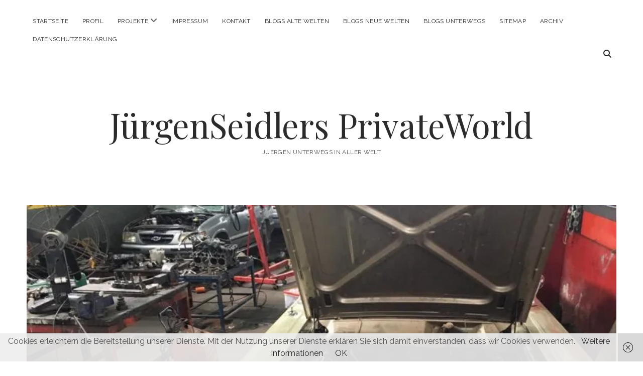

--- FILE ---
content_type: text/html; charset=UTF-8
request_url: https://www.xn--jrgenseidler-dlb.de/lonesome-cowboy-without-horse/
body_size: 82692
content:
<!DOCTYPE html>

<html lang="de">

<head>
	<title>Lonesome Cowboy without horse &#8230; &#8211; JürgenSeidlers PrivateWorld</title>
<meta name='robots' content='max-image-preview:large' />
<meta charset="UTF-8" />
<meta name="viewport" content="width=device-width, initial-scale=1" />
<meta name="template" content="Chosen 1.51" />

<!-- Open Graph Meta Tags generated by Blog2Social 834 - https://www.blog2social.com -->
<meta property="og:title" content="Lonesome Cowboy without horse …"/>
<meta property="og:description" content="Haben dann gleich heute morgen nochmal die Werkstatt aufgesucht - der Motor ist ausgebaut und vollstaendig zerlegt. Ein anderer Handwerksbetrieb kuemmert sich g"/>
<meta property="og:url" content="https://www.xn--jrgenseidler-dlb.de/lonesome-cowboy-without-horse/"/>
<meta property="og:image" content="https://www.xn--jrgenseidler-dlb.de/wp-content/uploads/2018/02/img_8463.jpg"/>
<meta property="og:image:width" content="800"/>
<meta property="og:image:height" content="599"/>
<meta property="og:type" content="article"/>
<meta property="og:article:published_time" content="2018-02-26 17:42:29"/>
<meta property="og:article:modified_time" content="2018-02-26 17:42:29"/>
<!-- Open Graph Meta Tags generated by Blog2Social 834 - https://www.blog2social.com -->

<!-- Twitter Card generated by Blog2Social 834 - https://www.blog2social.com -->
<meta name="twitter:card" content="summary">
<meta name="twitter:title" content="Lonesome Cowboy without horse …"/>
<meta name="twitter:description" content="Haben dann gleich heute morgen nochmal die Werkstatt aufgesucht - der Motor ist ausgebaut und vollstaendig zerlegt. Ein anderer Handwerksbetrieb kuemmert sich g"/>
<meta name="twitter:image" content="https://www.xn--jrgenseidler-dlb.de/wp-content/uploads/2018/02/img_8463.jpg"/>
<!-- Twitter Card generated by Blog2Social 834 - https://www.blog2social.com -->
<meta name="author" content="jseidler"/>
<link rel='dns-prefetch' href='//secure.gravatar.com' />
<link rel='dns-prefetch' href='//stats.wp.com' />
<link rel='dns-prefetch' href='//fonts.googleapis.com' />
<link rel='dns-prefetch' href='//v0.wordpress.com' />
<link rel='dns-prefetch' href='//i0.wp.com' />
<link rel="alternate" type="application/rss+xml" title="JürgenSeidlers PrivateWorld &raquo; Feed" href="https://www.xn--jrgenseidler-dlb.de/feed/" />
<link rel="alternate" type="application/rss+xml" title="JürgenSeidlers PrivateWorld &raquo; Kommentar-Feed" href="https://www.xn--jrgenseidler-dlb.de/comments/feed/" />
<link rel="alternate" type="application/rss+xml" title="JürgenSeidlers PrivateWorld &raquo; Kommentar-Feed zu Lonesome Cowboy without horse &#8230;" href="https://www.xn--jrgenseidler-dlb.de/lonesome-cowboy-without-horse/feed/" />
<script type="text/javascript">
window._wpemojiSettings = {"baseUrl":"https:\/\/s.w.org\/images\/core\/emoji\/14.0.0\/72x72\/","ext":".png","svgUrl":"https:\/\/s.w.org\/images\/core\/emoji\/14.0.0\/svg\/","svgExt":".svg","source":{"concatemoji":"https:\/\/www.xn--jrgenseidler-dlb.de\/wp-includes\/js\/wp-emoji-release.min.js?ver=6.1.9"}};
/*! This file is auto-generated */
!function(e,a,t){var n,r,o,i=a.createElement("canvas"),p=i.getContext&&i.getContext("2d");function s(e,t){var a=String.fromCharCode,e=(p.clearRect(0,0,i.width,i.height),p.fillText(a.apply(this,e),0,0),i.toDataURL());return p.clearRect(0,0,i.width,i.height),p.fillText(a.apply(this,t),0,0),e===i.toDataURL()}function c(e){var t=a.createElement("script");t.src=e,t.defer=t.type="text/javascript",a.getElementsByTagName("head")[0].appendChild(t)}for(o=Array("flag","emoji"),t.supports={everything:!0,everythingExceptFlag:!0},r=0;r<o.length;r++)t.supports[o[r]]=function(e){if(p&&p.fillText)switch(p.textBaseline="top",p.font="600 32px Arial",e){case"flag":return s([127987,65039,8205,9895,65039],[127987,65039,8203,9895,65039])?!1:!s([55356,56826,55356,56819],[55356,56826,8203,55356,56819])&&!s([55356,57332,56128,56423,56128,56418,56128,56421,56128,56430,56128,56423,56128,56447],[55356,57332,8203,56128,56423,8203,56128,56418,8203,56128,56421,8203,56128,56430,8203,56128,56423,8203,56128,56447]);case"emoji":return!s([129777,127995,8205,129778,127999],[129777,127995,8203,129778,127999])}return!1}(o[r]),t.supports.everything=t.supports.everything&&t.supports[o[r]],"flag"!==o[r]&&(t.supports.everythingExceptFlag=t.supports.everythingExceptFlag&&t.supports[o[r]]);t.supports.everythingExceptFlag=t.supports.everythingExceptFlag&&!t.supports.flag,t.DOMReady=!1,t.readyCallback=function(){t.DOMReady=!0},t.supports.everything||(n=function(){t.readyCallback()},a.addEventListener?(a.addEventListener("DOMContentLoaded",n,!1),e.addEventListener("load",n,!1)):(e.attachEvent("onload",n),a.attachEvent("onreadystatechange",function(){"complete"===a.readyState&&t.readyCallback()})),(e=t.source||{}).concatemoji?c(e.concatemoji):e.wpemoji&&e.twemoji&&(c(e.twemoji),c(e.wpemoji)))}(window,document,window._wpemojiSettings);
</script>
<style type="text/css">
img.wp-smiley,
img.emoji {
	display: inline !important;
	border: none !important;
	box-shadow: none !important;
	height: 1em !important;
	width: 1em !important;
	margin: 0 0.07em !important;
	vertical-align: -0.1em !important;
	background: none !important;
	padding: 0 !important;
}
</style>
	<link rel='stylesheet' id='wp-block-library-css' href='https://www.xn--jrgenseidler-dlb.de/wp-includes/css/dist/block-library/style.min.css?ver=6.1.9' type='text/css' media='all' />
<style id='wp-block-library-inline-css' type='text/css'>
.has-text-align-justify{text-align:justify;}
</style>
<link rel='stylesheet' id='jetpack-videopress-video-block-view-css' href='https://www.xn--jrgenseidler-dlb.de/wp-content/plugins/jetpack/jetpack_vendor/automattic/jetpack-videopress/build/block-editor/blocks/video/view.css?minify=false&#038;ver=34ae973733627b74a14e' type='text/css' media='all' />
<link rel='stylesheet' id='mediaelement-css' href='https://www.xn--jrgenseidler-dlb.de/wp-includes/js/mediaelement/mediaelementplayer-legacy.min.css?ver=4.2.17' type='text/css' media='all' />
<link rel='stylesheet' id='wp-mediaelement-css' href='https://www.xn--jrgenseidler-dlb.de/wp-includes/js/mediaelement/wp-mediaelement.min.css?ver=6.1.9' type='text/css' media='all' />
<link rel='stylesheet' id='classic-theme-styles-css' href='https://www.xn--jrgenseidler-dlb.de/wp-includes/css/classic-themes.min.css?ver=1' type='text/css' media='all' />
<style id='global-styles-inline-css' type='text/css'>
body{--wp--preset--color--black: #000000;--wp--preset--color--cyan-bluish-gray: #abb8c3;--wp--preset--color--white: #ffffff;--wp--preset--color--pale-pink: #f78da7;--wp--preset--color--vivid-red: #cf2e2e;--wp--preset--color--luminous-vivid-orange: #ff6900;--wp--preset--color--luminous-vivid-amber: #fcb900;--wp--preset--color--light-green-cyan: #7bdcb5;--wp--preset--color--vivid-green-cyan: #00d084;--wp--preset--color--pale-cyan-blue: #8ed1fc;--wp--preset--color--vivid-cyan-blue: #0693e3;--wp--preset--color--vivid-purple: #9b51e0;--wp--preset--gradient--vivid-cyan-blue-to-vivid-purple: linear-gradient(135deg,rgba(6,147,227,1) 0%,rgb(155,81,224) 100%);--wp--preset--gradient--light-green-cyan-to-vivid-green-cyan: linear-gradient(135deg,rgb(122,220,180) 0%,rgb(0,208,130) 100%);--wp--preset--gradient--luminous-vivid-amber-to-luminous-vivid-orange: linear-gradient(135deg,rgba(252,185,0,1) 0%,rgba(255,105,0,1) 100%);--wp--preset--gradient--luminous-vivid-orange-to-vivid-red: linear-gradient(135deg,rgba(255,105,0,1) 0%,rgb(207,46,46) 100%);--wp--preset--gradient--very-light-gray-to-cyan-bluish-gray: linear-gradient(135deg,rgb(238,238,238) 0%,rgb(169,184,195) 100%);--wp--preset--gradient--cool-to-warm-spectrum: linear-gradient(135deg,rgb(74,234,220) 0%,rgb(151,120,209) 20%,rgb(207,42,186) 40%,rgb(238,44,130) 60%,rgb(251,105,98) 80%,rgb(254,248,76) 100%);--wp--preset--gradient--blush-light-purple: linear-gradient(135deg,rgb(255,206,236) 0%,rgb(152,150,240) 100%);--wp--preset--gradient--blush-bordeaux: linear-gradient(135deg,rgb(254,205,165) 0%,rgb(254,45,45) 50%,rgb(107,0,62) 100%);--wp--preset--gradient--luminous-dusk: linear-gradient(135deg,rgb(255,203,112) 0%,rgb(199,81,192) 50%,rgb(65,88,208) 100%);--wp--preset--gradient--pale-ocean: linear-gradient(135deg,rgb(255,245,203) 0%,rgb(182,227,212) 50%,rgb(51,167,181) 100%);--wp--preset--gradient--electric-grass: linear-gradient(135deg,rgb(202,248,128) 0%,rgb(113,206,126) 100%);--wp--preset--gradient--midnight: linear-gradient(135deg,rgb(2,3,129) 0%,rgb(40,116,252) 100%);--wp--preset--duotone--dark-grayscale: url('#wp-duotone-dark-grayscale');--wp--preset--duotone--grayscale: url('#wp-duotone-grayscale');--wp--preset--duotone--purple-yellow: url('#wp-duotone-purple-yellow');--wp--preset--duotone--blue-red: url('#wp-duotone-blue-red');--wp--preset--duotone--midnight: url('#wp-duotone-midnight');--wp--preset--duotone--magenta-yellow: url('#wp-duotone-magenta-yellow');--wp--preset--duotone--purple-green: url('#wp-duotone-purple-green');--wp--preset--duotone--blue-orange: url('#wp-duotone-blue-orange');--wp--preset--font-size--small: 12px;--wp--preset--font-size--medium: 20px;--wp--preset--font-size--large: 28px;--wp--preset--font-size--x-large: 42px;--wp--preset--font-size--regular: 17px;--wp--preset--font-size--larger: 38px;--wp--preset--spacing--20: 0.44rem;--wp--preset--spacing--30: 0.67rem;--wp--preset--spacing--40: 1rem;--wp--preset--spacing--50: 1.5rem;--wp--preset--spacing--60: 2.25rem;--wp--preset--spacing--70: 3.38rem;--wp--preset--spacing--80: 5.06rem;}:where(.is-layout-flex){gap: 0.5em;}body .is-layout-flow > .alignleft{float: left;margin-inline-start: 0;margin-inline-end: 2em;}body .is-layout-flow > .alignright{float: right;margin-inline-start: 2em;margin-inline-end: 0;}body .is-layout-flow > .aligncenter{margin-left: auto !important;margin-right: auto !important;}body .is-layout-constrained > .alignleft{float: left;margin-inline-start: 0;margin-inline-end: 2em;}body .is-layout-constrained > .alignright{float: right;margin-inline-start: 2em;margin-inline-end: 0;}body .is-layout-constrained > .aligncenter{margin-left: auto !important;margin-right: auto !important;}body .is-layout-constrained > :where(:not(.alignleft):not(.alignright):not(.alignfull)){max-width: var(--wp--style--global--content-size);margin-left: auto !important;margin-right: auto !important;}body .is-layout-constrained > .alignwide{max-width: var(--wp--style--global--wide-size);}body .is-layout-flex{display: flex;}body .is-layout-flex{flex-wrap: wrap;align-items: center;}body .is-layout-flex > *{margin: 0;}:where(.wp-block-columns.is-layout-flex){gap: 2em;}.has-black-color{color: var(--wp--preset--color--black) !important;}.has-cyan-bluish-gray-color{color: var(--wp--preset--color--cyan-bluish-gray) !important;}.has-white-color{color: var(--wp--preset--color--white) !important;}.has-pale-pink-color{color: var(--wp--preset--color--pale-pink) !important;}.has-vivid-red-color{color: var(--wp--preset--color--vivid-red) !important;}.has-luminous-vivid-orange-color{color: var(--wp--preset--color--luminous-vivid-orange) !important;}.has-luminous-vivid-amber-color{color: var(--wp--preset--color--luminous-vivid-amber) !important;}.has-light-green-cyan-color{color: var(--wp--preset--color--light-green-cyan) !important;}.has-vivid-green-cyan-color{color: var(--wp--preset--color--vivid-green-cyan) !important;}.has-pale-cyan-blue-color{color: var(--wp--preset--color--pale-cyan-blue) !important;}.has-vivid-cyan-blue-color{color: var(--wp--preset--color--vivid-cyan-blue) !important;}.has-vivid-purple-color{color: var(--wp--preset--color--vivid-purple) !important;}.has-black-background-color{background-color: var(--wp--preset--color--black) !important;}.has-cyan-bluish-gray-background-color{background-color: var(--wp--preset--color--cyan-bluish-gray) !important;}.has-white-background-color{background-color: var(--wp--preset--color--white) !important;}.has-pale-pink-background-color{background-color: var(--wp--preset--color--pale-pink) !important;}.has-vivid-red-background-color{background-color: var(--wp--preset--color--vivid-red) !important;}.has-luminous-vivid-orange-background-color{background-color: var(--wp--preset--color--luminous-vivid-orange) !important;}.has-luminous-vivid-amber-background-color{background-color: var(--wp--preset--color--luminous-vivid-amber) !important;}.has-light-green-cyan-background-color{background-color: var(--wp--preset--color--light-green-cyan) !important;}.has-vivid-green-cyan-background-color{background-color: var(--wp--preset--color--vivid-green-cyan) !important;}.has-pale-cyan-blue-background-color{background-color: var(--wp--preset--color--pale-cyan-blue) !important;}.has-vivid-cyan-blue-background-color{background-color: var(--wp--preset--color--vivid-cyan-blue) !important;}.has-vivid-purple-background-color{background-color: var(--wp--preset--color--vivid-purple) !important;}.has-black-border-color{border-color: var(--wp--preset--color--black) !important;}.has-cyan-bluish-gray-border-color{border-color: var(--wp--preset--color--cyan-bluish-gray) !important;}.has-white-border-color{border-color: var(--wp--preset--color--white) !important;}.has-pale-pink-border-color{border-color: var(--wp--preset--color--pale-pink) !important;}.has-vivid-red-border-color{border-color: var(--wp--preset--color--vivid-red) !important;}.has-luminous-vivid-orange-border-color{border-color: var(--wp--preset--color--luminous-vivid-orange) !important;}.has-luminous-vivid-amber-border-color{border-color: var(--wp--preset--color--luminous-vivid-amber) !important;}.has-light-green-cyan-border-color{border-color: var(--wp--preset--color--light-green-cyan) !important;}.has-vivid-green-cyan-border-color{border-color: var(--wp--preset--color--vivid-green-cyan) !important;}.has-pale-cyan-blue-border-color{border-color: var(--wp--preset--color--pale-cyan-blue) !important;}.has-vivid-cyan-blue-border-color{border-color: var(--wp--preset--color--vivid-cyan-blue) !important;}.has-vivid-purple-border-color{border-color: var(--wp--preset--color--vivid-purple) !important;}.has-vivid-cyan-blue-to-vivid-purple-gradient-background{background: var(--wp--preset--gradient--vivid-cyan-blue-to-vivid-purple) !important;}.has-light-green-cyan-to-vivid-green-cyan-gradient-background{background: var(--wp--preset--gradient--light-green-cyan-to-vivid-green-cyan) !important;}.has-luminous-vivid-amber-to-luminous-vivid-orange-gradient-background{background: var(--wp--preset--gradient--luminous-vivid-amber-to-luminous-vivid-orange) !important;}.has-luminous-vivid-orange-to-vivid-red-gradient-background{background: var(--wp--preset--gradient--luminous-vivid-orange-to-vivid-red) !important;}.has-very-light-gray-to-cyan-bluish-gray-gradient-background{background: var(--wp--preset--gradient--very-light-gray-to-cyan-bluish-gray) !important;}.has-cool-to-warm-spectrum-gradient-background{background: var(--wp--preset--gradient--cool-to-warm-spectrum) !important;}.has-blush-light-purple-gradient-background{background: var(--wp--preset--gradient--blush-light-purple) !important;}.has-blush-bordeaux-gradient-background{background: var(--wp--preset--gradient--blush-bordeaux) !important;}.has-luminous-dusk-gradient-background{background: var(--wp--preset--gradient--luminous-dusk) !important;}.has-pale-ocean-gradient-background{background: var(--wp--preset--gradient--pale-ocean) !important;}.has-electric-grass-gradient-background{background: var(--wp--preset--gradient--electric-grass) !important;}.has-midnight-gradient-background{background: var(--wp--preset--gradient--midnight) !important;}.has-small-font-size{font-size: var(--wp--preset--font-size--small) !important;}.has-medium-font-size{font-size: var(--wp--preset--font-size--medium) !important;}.has-large-font-size{font-size: var(--wp--preset--font-size--large) !important;}.has-x-large-font-size{font-size: var(--wp--preset--font-size--x-large) !important;}
.wp-block-navigation a:where(:not(.wp-element-button)){color: inherit;}
:where(.wp-block-columns.is-layout-flex){gap: 2em;}
.wp-block-pullquote{font-size: 1.5em;line-height: 1.6;}
</style>
<link rel='stylesheet' id='widgets-on-pages-css' href='https://www.xn--jrgenseidler-dlb.de/wp-content/plugins/widgets-on-pages/public/css/widgets-on-pages-public.css?ver=1.4.0' type='text/css' media='all' />
<link rel='stylesheet' id='ct-chosen-google-fonts-css' href='//fonts.googleapis.com/css?family=Playfair+Display%3A400%7CRaleway%3A400%2C700%2C400i&#038;subset=latin%2Clatin-ext&#038;display=swap&#038;ver=6.1.9' type='text/css' media='all' />
<link rel='stylesheet' id='ct-chosen-font-awesome-css' href='https://www.xn--jrgenseidler-dlb.de/wp-content/themes/chosen/assets/font-awesome/css/all.min.css?ver=6.1.9' type='text/css' media='all' />
<link rel='stylesheet' id='ct-chosen-style-css' href='https://www.xn--jrgenseidler-dlb.de/wp-content/themes/chosen/style.css?ver=6.1.9' type='text/css' media='all' />
<link rel='stylesheet' id='social-logos-css' href='https://www.xn--jrgenseidler-dlb.de/wp-content/plugins/jetpack/_inc/social-logos/social-logos.min.css?ver=12.5.1' type='text/css' media='all' />
<link rel='stylesheet' id='jetpack_css-css' href='https://www.xn--jrgenseidler-dlb.de/wp-content/plugins/jetpack/css/jetpack.css?ver=12.5.1' type='text/css' media='all' />
<script type='text/javascript' id='jetpack_related-posts-js-extra'>
/* <![CDATA[ */
var related_posts_js_options = {"post_heading":"h4"};
/* ]]> */
</script>
<script type='text/javascript' src='https://www.xn--jrgenseidler-dlb.de/wp-content/plugins/jetpack/_inc/build/related-posts/related-posts.min.js?ver=20211209' id='jetpack_related-posts-js'></script>
<script type='text/javascript' src='https://www.xn--jrgenseidler-dlb.de/wp-includes/js/jquery/jquery.min.js?ver=3.6.1' id='jquery-core-js'></script>
<script type='text/javascript' src='https://www.xn--jrgenseidler-dlb.de/wp-includes/js/jquery/jquery-migrate.min.js?ver=3.3.2' id='jquery-migrate-js'></script>
<!--[if IE 8]>
<script type='text/javascript' src='https://www.xn--jrgenseidler-dlb.de/wp-content/themes/chosen/js/build/html5shiv.min.js?ver=6.1.9' id='ct-chosen-html5-shiv-js'></script>
<![endif]-->
<link rel="https://api.w.org/" href="https://www.xn--jrgenseidler-dlb.de/wp-json/" /><link rel="alternate" type="application/json" href="https://www.xn--jrgenseidler-dlb.de/wp-json/wp/v2/posts/406" /><link rel="EditURI" type="application/rsd+xml" title="RSD" href="https://www.xn--jrgenseidler-dlb.de/xmlrpc.php?rsd" />
<link rel="wlwmanifest" type="application/wlwmanifest+xml" href="https://www.xn--jrgenseidler-dlb.de/wp-includes/wlwmanifest.xml" />
<meta name="generator" content="WordPress 6.1.9" />
<link rel="canonical" href="https://www.xn--jrgenseidler-dlb.de/lonesome-cowboy-without-horse/" />
<link rel='shortlink' href='https://wp.me/p8E7YL-6y' />
<link rel="alternate" type="application/json+oembed" href="https://www.xn--jrgenseidler-dlb.de/wp-json/oembed/1.0/embed?url=https%3A%2F%2Fwww.xn--jrgenseidler-dlb.de%2Flonesome-cowboy-without-horse%2F" />
<link rel="alternate" type="text/xml+oembed" href="https://www.xn--jrgenseidler-dlb.de/wp-json/oembed/1.0/embed?url=https%3A%2F%2Fwww.xn--jrgenseidler-dlb.de%2Flonesome-cowboy-without-horse%2F&#038;format=xml" />
	<style>img#wpstats{display:none}</style>
					<style type="text/css">
				/* If html does not have either class, do not show lazy loaded images. */
				html:not( .jetpack-lazy-images-js-enabled ):not( .js ) .jetpack-lazy-image {
					display: none;
				}
			</style>
			<script>
				document.documentElement.classList.add(
					'jetpack-lazy-images-js-enabled'
				);
			</script>
		
<!-- Jetpack Open Graph Tags -->
<meta property="og:type" content="article" />
<meta property="og:title" content="Lonesome Cowboy without horse &#8230;" />
<meta property="og:url" content="https://www.xn--jrgenseidler-dlb.de/lonesome-cowboy-without-horse/" />
<meta property="og:description" content="Haben dann gleich heute morgen nochmal die Werkstatt aufgesucht &#8211; der Motor ist ausgebaut und vollstaendig zerlegt. Ein anderer Handwerksbetrieb kuemmert sich gerade um die Komplettsanierung …" />
<meta property="article:published_time" content="2018-02-26T17:42:29+00:00" />
<meta property="article:modified_time" content="2018-02-26T17:42:29+00:00" />
<meta property="og:site_name" content="JürgenSeidlers PrivateWorld" />
<meta property="og:image" content="https://i0.wp.com/www.xn--jrgenseidler-dlb.de/wp-content/uploads/2018/02/img_8463.jpg?fit=800%2C599&#038;ssl=1" />
<meta property="og:image:width" content="800" />
<meta property="og:image:height" content="599" />
<meta property="og:image:alt" content="" />
<meta property="og:locale" content="de_DE" />
<meta name="twitter:text:title" content="Lonesome Cowboy without horse &#8230;" />
<meta name="twitter:image" content="https://i0.wp.com/www.xn--jrgenseidler-dlb.de/wp-content/uploads/2018/02/img_8463.jpg?fit=800%2C599&#038;ssl=1&#038;w=640" />
<meta name="twitter:card" content="summary_large_image" />

<!-- End Jetpack Open Graph Tags -->
<link rel="icon" href="https://i0.wp.com/www.xn--jrgenseidler-dlb.de/wp-content/uploads/2018/01/FavIconBild.jpg?fit=32%2C32&#038;ssl=1" sizes="32x32" />
<link rel="icon" href="https://i0.wp.com/www.xn--jrgenseidler-dlb.de/wp-content/uploads/2018/01/FavIconBild.jpg?fit=192%2C192&#038;ssl=1" sizes="192x192" />
<link rel="apple-touch-icon" href="https://i0.wp.com/www.xn--jrgenseidler-dlb.de/wp-content/uploads/2018/01/FavIconBild.jpg?fit=180%2C180&#038;ssl=1" />
<meta name="msapplication-TileImage" content="https://i0.wp.com/www.xn--jrgenseidler-dlb.de/wp-content/uploads/2018/01/FavIconBild.jpg?fit=270%2C270&#038;ssl=1" />
</head>

<body id="chosen" class="post-template-default single single-post postid-406 single-format-standard singular singular-post singular-post-406">
		<svg xmlns="http://www.w3.org/2000/svg" viewBox="0 0 0 0" width="0" height="0" focusable="false" role="none" style="visibility: hidden; position: absolute; left: -9999px; overflow: hidden;" ><defs><filter id="wp-duotone-dark-grayscale"><feColorMatrix color-interpolation-filters="sRGB" type="matrix" values=" .299 .587 .114 0 0 .299 .587 .114 0 0 .299 .587 .114 0 0 .299 .587 .114 0 0 " /><feComponentTransfer color-interpolation-filters="sRGB" ><feFuncR type="table" tableValues="0 0.49803921568627" /><feFuncG type="table" tableValues="0 0.49803921568627" /><feFuncB type="table" tableValues="0 0.49803921568627" /><feFuncA type="table" tableValues="1 1" /></feComponentTransfer><feComposite in2="SourceGraphic" operator="in" /></filter></defs></svg><svg xmlns="http://www.w3.org/2000/svg" viewBox="0 0 0 0" width="0" height="0" focusable="false" role="none" style="visibility: hidden; position: absolute; left: -9999px; overflow: hidden;" ><defs><filter id="wp-duotone-grayscale"><feColorMatrix color-interpolation-filters="sRGB" type="matrix" values=" .299 .587 .114 0 0 .299 .587 .114 0 0 .299 .587 .114 0 0 .299 .587 .114 0 0 " /><feComponentTransfer color-interpolation-filters="sRGB" ><feFuncR type="table" tableValues="0 1" /><feFuncG type="table" tableValues="0 1" /><feFuncB type="table" tableValues="0 1" /><feFuncA type="table" tableValues="1 1" /></feComponentTransfer><feComposite in2="SourceGraphic" operator="in" /></filter></defs></svg><svg xmlns="http://www.w3.org/2000/svg" viewBox="0 0 0 0" width="0" height="0" focusable="false" role="none" style="visibility: hidden; position: absolute; left: -9999px; overflow: hidden;" ><defs><filter id="wp-duotone-purple-yellow"><feColorMatrix color-interpolation-filters="sRGB" type="matrix" values=" .299 .587 .114 0 0 .299 .587 .114 0 0 .299 .587 .114 0 0 .299 .587 .114 0 0 " /><feComponentTransfer color-interpolation-filters="sRGB" ><feFuncR type="table" tableValues="0.54901960784314 0.98823529411765" /><feFuncG type="table" tableValues="0 1" /><feFuncB type="table" tableValues="0.71764705882353 0.25490196078431" /><feFuncA type="table" tableValues="1 1" /></feComponentTransfer><feComposite in2="SourceGraphic" operator="in" /></filter></defs></svg><svg xmlns="http://www.w3.org/2000/svg" viewBox="0 0 0 0" width="0" height="0" focusable="false" role="none" style="visibility: hidden; position: absolute; left: -9999px; overflow: hidden;" ><defs><filter id="wp-duotone-blue-red"><feColorMatrix color-interpolation-filters="sRGB" type="matrix" values=" .299 .587 .114 0 0 .299 .587 .114 0 0 .299 .587 .114 0 0 .299 .587 .114 0 0 " /><feComponentTransfer color-interpolation-filters="sRGB" ><feFuncR type="table" tableValues="0 1" /><feFuncG type="table" tableValues="0 0.27843137254902" /><feFuncB type="table" tableValues="0.5921568627451 0.27843137254902" /><feFuncA type="table" tableValues="1 1" /></feComponentTransfer><feComposite in2="SourceGraphic" operator="in" /></filter></defs></svg><svg xmlns="http://www.w3.org/2000/svg" viewBox="0 0 0 0" width="0" height="0" focusable="false" role="none" style="visibility: hidden; position: absolute; left: -9999px; overflow: hidden;" ><defs><filter id="wp-duotone-midnight"><feColorMatrix color-interpolation-filters="sRGB" type="matrix" values=" .299 .587 .114 0 0 .299 .587 .114 0 0 .299 .587 .114 0 0 .299 .587 .114 0 0 " /><feComponentTransfer color-interpolation-filters="sRGB" ><feFuncR type="table" tableValues="0 0" /><feFuncG type="table" tableValues="0 0.64705882352941" /><feFuncB type="table" tableValues="0 1" /><feFuncA type="table" tableValues="1 1" /></feComponentTransfer><feComposite in2="SourceGraphic" operator="in" /></filter></defs></svg><svg xmlns="http://www.w3.org/2000/svg" viewBox="0 0 0 0" width="0" height="0" focusable="false" role="none" style="visibility: hidden; position: absolute; left: -9999px; overflow: hidden;" ><defs><filter id="wp-duotone-magenta-yellow"><feColorMatrix color-interpolation-filters="sRGB" type="matrix" values=" .299 .587 .114 0 0 .299 .587 .114 0 0 .299 .587 .114 0 0 .299 .587 .114 0 0 " /><feComponentTransfer color-interpolation-filters="sRGB" ><feFuncR type="table" tableValues="0.78039215686275 1" /><feFuncG type="table" tableValues="0 0.94901960784314" /><feFuncB type="table" tableValues="0.35294117647059 0.47058823529412" /><feFuncA type="table" tableValues="1 1" /></feComponentTransfer><feComposite in2="SourceGraphic" operator="in" /></filter></defs></svg><svg xmlns="http://www.w3.org/2000/svg" viewBox="0 0 0 0" width="0" height="0" focusable="false" role="none" style="visibility: hidden; position: absolute; left: -9999px; overflow: hidden;" ><defs><filter id="wp-duotone-purple-green"><feColorMatrix color-interpolation-filters="sRGB" type="matrix" values=" .299 .587 .114 0 0 .299 .587 .114 0 0 .299 .587 .114 0 0 .299 .587 .114 0 0 " /><feComponentTransfer color-interpolation-filters="sRGB" ><feFuncR type="table" tableValues="0.65098039215686 0.40392156862745" /><feFuncG type="table" tableValues="0 1" /><feFuncB type="table" tableValues="0.44705882352941 0.4" /><feFuncA type="table" tableValues="1 1" /></feComponentTransfer><feComposite in2="SourceGraphic" operator="in" /></filter></defs></svg><svg xmlns="http://www.w3.org/2000/svg" viewBox="0 0 0 0" width="0" height="0" focusable="false" role="none" style="visibility: hidden; position: absolute; left: -9999px; overflow: hidden;" ><defs><filter id="wp-duotone-blue-orange"><feColorMatrix color-interpolation-filters="sRGB" type="matrix" values=" .299 .587 .114 0 0 .299 .587 .114 0 0 .299 .587 .114 0 0 .299 .587 .114 0 0 " /><feComponentTransfer color-interpolation-filters="sRGB" ><feFuncR type="table" tableValues="0.098039215686275 1" /><feFuncG type="table" tableValues="0 0.66274509803922" /><feFuncB type="table" tableValues="0.84705882352941 0.41960784313725" /><feFuncA type="table" tableValues="1 1" /></feComponentTransfer><feComposite in2="SourceGraphic" operator="in" /></filter></defs></svg>	<a class="skip-content" href="#main">Zum Inhalt springen</a>
	<div id="overflow-container" class="overflow-container">
		<div id="max-width" class="max-width">
									<header class="site-header" id="site-header" role="banner">
				<div id="menu-primary-container" class="menu-primary-container">
					<div id="menu-primary" class="menu-container menu-primary" role="navigation">
	<nav class="menu"><ul id="menu-primary-items" class="menu-primary-items"><li id="menu-item-71" class="menu-item menu-item-type-custom menu-item-object-custom menu-item-71"><a href="https://jürgenseidler.de">Startseite</a></li>
<li id="menu-item-72" class="menu-item menu-item-type-post_type menu-item-object-page menu-item-72"><a href="https://www.xn--jrgenseidler-dlb.de/leistungsangebot/">Profil</a></li>
<li id="menu-item-73" class="menu-item menu-item-type-post_type menu-item-object-page menu-item-has-children menu-item-73"><a href="https://www.xn--jrgenseidler-dlb.de/sample-page/">Projekte</a><button class="toggle-dropdown" aria-expanded="false" name="toggle-dropdown"><span class="screen-reader-text">Menü öffnen</span><i class="fas fa-angle-down"></i></button>
<ul class="sub-menu">
	<li id="menu-item-2228" class="menu-item menu-item-type-post_type menu-item-object-page menu-item-home menu-item-2228"><a href="https://www.xn--jrgenseidler-dlb.de/lonesome-cowboy-without-horse/">Luftbilder und Immobilienfotographie</a></li>
	<li id="menu-item-178" class="menu-item menu-item-type-post_type menu-item-object-page menu-item-178"><a href="https://www.xn--jrgenseidler-dlb.de/alte-welten/">Alte Welten &#8211; Hagen/Berlin</a></li>
	<li id="menu-item-179" class="menu-item menu-item-type-post_type menu-item-object-page menu-item-179"><a href="https://www.xn--jrgenseidler-dlb.de/neue-welten/">Neue Welten &#8211; Uruguay</a></li>
	<li id="menu-item-177" class="menu-item menu-item-type-post_type menu-item-object-page menu-item-177"><a href="https://www.xn--jrgenseidler-dlb.de/unterwegs-in-aller-welt/">Unterwegs in aller Welt</a></li>
</ul>
</li>
<li id="menu-item-127" class="menu-item menu-item-type-post_type menu-item-object-page menu-item-127"><a href="https://www.xn--jrgenseidler-dlb.de/impressum/">Impressum</a></li>
<li id="menu-item-126" class="menu-item menu-item-type-post_type menu-item-object-page menu-item-126"><a href="https://www.xn--jrgenseidler-dlb.de/kontakt/">Kontakt</a></li>
<li id="menu-item-181" class="menu-item menu-item-type-taxonomy menu-item-object-category menu-item-181"><a href="https://www.xn--jrgenseidler-dlb.de/category/alte-welten/">Blogs Alte Welten</a></li>
<li id="menu-item-182" class="menu-item menu-item-type-taxonomy menu-item-object-category menu-item-182"><a href="https://www.xn--jrgenseidler-dlb.de/category/neue-welten/">Blogs Neue Welten</a></li>
<li id="menu-item-183" class="menu-item menu-item-type-taxonomy menu-item-object-category current-post-ancestor current-menu-parent current-post-parent menu-item-183"><a href="https://www.xn--jrgenseidler-dlb.de/category/unterwegs/">Blogs Unterwegs</a></li>
<li id="menu-item-505" class="menu-item menu-item-type-post_type menu-item-object-page menu-item-505"><a href="https://www.xn--jrgenseidler-dlb.de/sitemap/">Sitemap</a></li>
<li id="menu-item-506" class="menu-item menu-item-type-post_type menu-item-object-page menu-item-506"><a href="https://www.xn--jrgenseidler-dlb.de/archiv/">Archiv</a></li>
<li id="menu-item-628" class="menu-item menu-item-type-post_type menu-item-object-page menu-item-privacy-policy menu-item-628"><a href="https://www.xn--jrgenseidler-dlb.de/datenschutzerklaerung/">Datenschutzerklärung</a></li>
</ul></nav></div>
					<div class='search-form-container'>
	<button id="search-icon" class="search-icon">
		<i class="fas fa-search"></i>
	</button>
	<form role="search" method="get" class="search-form" action="https://www.xn--jrgenseidler-dlb.de/">
		<label class="screen-reader-text">Suchen</label>
		<input type="search" class="search-field" placeholder="Suchen …" value="" name="s"
		       title="Suche nach:" tabindex="-1"/>
	</form>
</div>									</div>
				<button id="toggle-navigation" class="toggle-navigation" name="toggle-navigation" aria-expanded="false">
					<span class="screen-reader-text">Menü öffnen</span>
					<svg width="24px" height="18px" viewBox="0 0 24 18" version="1.1" xmlns="http://www.w3.org/2000/svg" xmlns:xlink="http://www.w3.org/1999/xlink">
				    <g stroke="none" stroke-width="1" fill="none" fill-rule="evenodd">
				        <g transform="translate(-148.000000, -36.000000)" fill="#6B6B6B">
				            <g transform="translate(123.000000, 25.000000)">
				                <g transform="translate(25.000000, 11.000000)">
				                    <rect x="0" y="16" width="24" height="2"></rect>
				                    <rect x="0" y="8" width="24" height="2"></rect>
				                    <rect x="0" y="0" width="24" height="2"></rect>
				                </g>
				            </g>
				        </g>
				    </g>
				</svg>				</button>
								<div id="title-container" class="title-container">
					<div id='site-title' class='site-title'><a href='https://www.xn--jrgenseidler-dlb.de'>JürgenSeidlers PrivateWorld</a></div>					<p class="tagline">Juergen unterwegs in aller Welt</p>				</div>
			</header>
									<section id="main" class="main" role="main">
				
<div id="loop-container" class="loop-container">
	<div class="post-406 post type-post status-publish format-standard has-post-thumbnail hentry category-unterwegs entry">
		<article>
		<div class="featured-image"><img width="800" height="599" src="https://i0.wp.com/www.xn--jrgenseidler-dlb.de/wp-content/uploads/2018/02/img_8463.jpg?fit=800%2C599&amp;ssl=1" class="attachment-full size-full wp-post-image jetpack-lazy-image" alt decoding="async" data-attachment-id="400" data-permalink="https://www.xn--jrgenseidler-dlb.de/lonesome-cowboy-without-horse/img_8463/" data-orig-file="https://i0.wp.com/www.xn--jrgenseidler-dlb.de/wp-content/uploads/2018/02/img_8463.jpg?fit=800%2C599&amp;ssl=1" data-orig-size="800,599" data-comments-opened="1" data-image-meta="{&quot;aperture&quot;:&quot;0&quot;,&quot;credit&quot;:&quot;&quot;,&quot;camera&quot;:&quot;&quot;,&quot;caption&quot;:&quot;&quot;,&quot;created_timestamp&quot;:&quot;0&quot;,&quot;copyright&quot;:&quot;&quot;,&quot;focal_length&quot;:&quot;0&quot;,&quot;iso&quot;:&quot;0&quot;,&quot;shutter_speed&quot;:&quot;0&quot;,&quot;title&quot;:&quot;&quot;,&quot;orientation&quot;:&quot;0&quot;}" data-image-title="img_8463" data-image-description data-image-caption data-medium-file="https://i0.wp.com/www.xn--jrgenseidler-dlb.de/wp-content/uploads/2018/02/img_8463.jpg?fit=300%2C225&amp;ssl=1" data-large-file="https://i0.wp.com/www.xn--jrgenseidler-dlb.de/wp-content/uploads/2018/02/img_8463.jpg?fit=800%2C599&amp;ssl=1" data-lazy-srcset="https://i0.wp.com/www.xn--jrgenseidler-dlb.de/wp-content/uploads/2018/02/img_8463.jpg?w=800&amp;ssl=1 800w, https://i0.wp.com/www.xn--jrgenseidler-dlb.de/wp-content/uploads/2018/02/img_8463.jpg?resize=300%2C225&amp;ssl=1 300w, https://i0.wp.com/www.xn--jrgenseidler-dlb.de/wp-content/uploads/2018/02/img_8463.jpg?resize=768%2C575&amp;ssl=1 768w" data-lazy-sizes="(max-width: 800px) 100vw, 800px" data-lazy-src="https://i0.wp.com/www.xn--jrgenseidler-dlb.de/wp-content/uploads/2018/02/img_8463.jpg?fit=800%2C599&amp;ssl=1&amp;is-pending-load=1" srcset="[data-uri]"></div>		<div class='post-header'>
			<h1 class='post-title'>Lonesome Cowboy without horse &#8230;</h1>
			<div class="post-byline">
    <span class="post-date">
		Veröffentlicht 26. Februar 2018	</span>
	</div>		</div>
				<div class="post-content">
						<p>Haben dann gleich heute morgen nochmal die Werkstatt aufgesucht &#8211; der Motor ist ausgebaut und vollstaendig zerlegt. Ein anderer Handwerksbetrieb kuemmert sich gerade um die Komplettsanierung des Motorblocks &#8211; das wird wohl noch eine Woche dauern, bis ich das Pferd wieder besteigen kann &#8230;</p>
<p><img data-attachment-id="400" data-permalink="https://www.xn--jrgenseidler-dlb.de/lonesome-cowboy-without-horse/img_8463/" data-orig-file="https://i0.wp.com/www.xn--jrgenseidler-dlb.de/wp-content/uploads/2018/02/img_8463.jpg?fit=800%2C599&amp;ssl=1" data-orig-size="800,599" data-comments-opened="1" data-image-meta="{&quot;aperture&quot;:&quot;0&quot;,&quot;credit&quot;:&quot;&quot;,&quot;camera&quot;:&quot;&quot;,&quot;caption&quot;:&quot;&quot;,&quot;created_timestamp&quot;:&quot;0&quot;,&quot;copyright&quot;:&quot;&quot;,&quot;focal_length&quot;:&quot;0&quot;,&quot;iso&quot;:&quot;0&quot;,&quot;shutter_speed&quot;:&quot;0&quot;,&quot;title&quot;:&quot;&quot;,&quot;orientation&quot;:&quot;0&quot;}" data-image-title="img_8463" data-image-description data-image-caption data-medium-file="https://i0.wp.com/www.xn--jrgenseidler-dlb.de/wp-content/uploads/2018/02/img_8463.jpg?fit=300%2C225&amp;ssl=1" data-large-file="https://i0.wp.com/www.xn--jrgenseidler-dlb.de/wp-content/uploads/2018/02/img_8463.jpg?fit=800%2C599&amp;ssl=1" decoding="async" src="https://i0.wp.com/www.xn--jrgenseidler-dlb.de/wp-content/uploads/2018/02/img_8463.jpg?resize=800%2C599" class="wp-image-400 size-full jetpack-lazy-image" height="599" width="800" data-recalc-dims="1" data-lazy-srcset="https://i0.wp.com/www.xn--jrgenseidler-dlb.de/wp-content/uploads/2018/02/img_8463.jpg?w=800&amp;ssl=1 800w, https://i0.wp.com/www.xn--jrgenseidler-dlb.de/wp-content/uploads/2018/02/img_8463.jpg?resize=300%2C225&amp;ssl=1 300w, https://i0.wp.com/www.xn--jrgenseidler-dlb.de/wp-content/uploads/2018/02/img_8463.jpg?resize=768%2C575&amp;ssl=1 768w" data-lazy-sizes="(max-width: 800px) 100vw, 800px" data-lazy-src="https://i0.wp.com/www.xn--jrgenseidler-dlb.de/wp-content/uploads/2018/02/img_8463.jpg?resize=800%2C599&amp;is-pending-load=1" srcset="[data-uri]"><noscript><img data-lazy-fallback="1" data-attachment-id="400" data-permalink="https://www.xn--jrgenseidler-dlb.de/lonesome-cowboy-without-horse/img_8463/" data-orig-file="https://i0.wp.com/www.xn--jrgenseidler-dlb.de/wp-content/uploads/2018/02/img_8463.jpg?fit=800%2C599&amp;ssl=1" data-orig-size="800,599" data-comments-opened="1" data-image-meta="{&quot;aperture&quot;:&quot;0&quot;,&quot;credit&quot;:&quot;&quot;,&quot;camera&quot;:&quot;&quot;,&quot;caption&quot;:&quot;&quot;,&quot;created_timestamp&quot;:&quot;0&quot;,&quot;copyright&quot;:&quot;&quot;,&quot;focal_length&quot;:&quot;0&quot;,&quot;iso&quot;:&quot;0&quot;,&quot;shutter_speed&quot;:&quot;0&quot;,&quot;title&quot;:&quot;&quot;,&quot;orientation&quot;:&quot;0&quot;}" data-image-title="img_8463" data-image-description="" data-image-caption="" data-medium-file="https://i0.wp.com/www.xn--jrgenseidler-dlb.de/wp-content/uploads/2018/02/img_8463.jpg?fit=300%2C225&amp;ssl=1" data-large-file="https://i0.wp.com/www.xn--jrgenseidler-dlb.de/wp-content/uploads/2018/02/img_8463.jpg?fit=800%2C599&amp;ssl=1" decoding="async" loading="lazy" src="https://i0.wp.com/www.xn--jrgenseidler-dlb.de/wp-content/uploads/2018/02/img_8463.jpg?resize=800%2C599" class="wp-image-400 size-full" height="599" width="800" srcset="https://i0.wp.com/www.xn--jrgenseidler-dlb.de/wp-content/uploads/2018/02/img_8463.jpg?w=800&amp;ssl=1 800w, https://i0.wp.com/www.xn--jrgenseidler-dlb.de/wp-content/uploads/2018/02/img_8463.jpg?resize=300%2C225&amp;ssl=1 300w, https://i0.wp.com/www.xn--jrgenseidler-dlb.de/wp-content/uploads/2018/02/img_8463.jpg?resize=768%2C575&amp;ssl=1 768w" sizes="(max-width: 800px) 100vw, 800px" data-recalc-dims="1"  /></noscript><img data-attachment-id="401" data-permalink="https://www.xn--jrgenseidler-dlb.de/lonesome-cowboy-without-horse/img_8469/" data-orig-file="https://i0.wp.com/www.xn--jrgenseidler-dlb.de/wp-content/uploads/2018/02/img_8469.jpg?fit=800%2C599&amp;ssl=1" data-orig-size="800,599" data-comments-opened="1" data-image-meta="{&quot;aperture&quot;:&quot;0&quot;,&quot;credit&quot;:&quot;&quot;,&quot;camera&quot;:&quot;&quot;,&quot;caption&quot;:&quot;&quot;,&quot;created_timestamp&quot;:&quot;0&quot;,&quot;copyright&quot;:&quot;&quot;,&quot;focal_length&quot;:&quot;0&quot;,&quot;iso&quot;:&quot;0&quot;,&quot;shutter_speed&quot;:&quot;0&quot;,&quot;title&quot;:&quot;&quot;,&quot;orientation&quot;:&quot;0&quot;}" data-image-title="img_8469" data-image-description data-image-caption data-medium-file="https://i0.wp.com/www.xn--jrgenseidler-dlb.de/wp-content/uploads/2018/02/img_8469.jpg?fit=300%2C225&amp;ssl=1" data-large-file="https://i0.wp.com/www.xn--jrgenseidler-dlb.de/wp-content/uploads/2018/02/img_8469.jpg?fit=800%2C599&amp;ssl=1" decoding="async" src="https://i0.wp.com/www.xn--jrgenseidler-dlb.de/wp-content/uploads/2018/02/img_8469.jpg?resize=800%2C599" class="size-full wp-image-401 jetpack-lazy-image" height="599" width="800" data-recalc-dims="1" data-lazy-srcset="https://i0.wp.com/www.xn--jrgenseidler-dlb.de/wp-content/uploads/2018/02/img_8469.jpg?w=800&amp;ssl=1 800w, https://i0.wp.com/www.xn--jrgenseidler-dlb.de/wp-content/uploads/2018/02/img_8469.jpg?resize=300%2C225&amp;ssl=1 300w, https://i0.wp.com/www.xn--jrgenseidler-dlb.de/wp-content/uploads/2018/02/img_8469.jpg?resize=768%2C575&amp;ssl=1 768w" data-lazy-sizes="(max-width: 800px) 100vw, 800px" data-lazy-src="https://i0.wp.com/www.xn--jrgenseidler-dlb.de/wp-content/uploads/2018/02/img_8469.jpg?resize=800%2C599&amp;is-pending-load=1" srcset="[data-uri]"><noscript><img data-lazy-fallback="1" data-attachment-id="401" data-permalink="https://www.xn--jrgenseidler-dlb.de/lonesome-cowboy-without-horse/img_8469/" data-orig-file="https://i0.wp.com/www.xn--jrgenseidler-dlb.de/wp-content/uploads/2018/02/img_8469.jpg?fit=800%2C599&amp;ssl=1" data-orig-size="800,599" data-comments-opened="1" data-image-meta="{&quot;aperture&quot;:&quot;0&quot;,&quot;credit&quot;:&quot;&quot;,&quot;camera&quot;:&quot;&quot;,&quot;caption&quot;:&quot;&quot;,&quot;created_timestamp&quot;:&quot;0&quot;,&quot;copyright&quot;:&quot;&quot;,&quot;focal_length&quot;:&quot;0&quot;,&quot;iso&quot;:&quot;0&quot;,&quot;shutter_speed&quot;:&quot;0&quot;,&quot;title&quot;:&quot;&quot;,&quot;orientation&quot;:&quot;0&quot;}" data-image-title="img_8469" data-image-description="" data-image-caption="" data-medium-file="https://i0.wp.com/www.xn--jrgenseidler-dlb.de/wp-content/uploads/2018/02/img_8469.jpg?fit=300%2C225&amp;ssl=1" data-large-file="https://i0.wp.com/www.xn--jrgenseidler-dlb.de/wp-content/uploads/2018/02/img_8469.jpg?fit=800%2C599&amp;ssl=1" decoding="async" loading="lazy" src="https://i0.wp.com/www.xn--jrgenseidler-dlb.de/wp-content/uploads/2018/02/img_8469.jpg?resize=800%2C599" class="size-full wp-image-401" height="599" width="800" srcset="https://i0.wp.com/www.xn--jrgenseidler-dlb.de/wp-content/uploads/2018/02/img_8469.jpg?w=800&amp;ssl=1 800w, https://i0.wp.com/www.xn--jrgenseidler-dlb.de/wp-content/uploads/2018/02/img_8469.jpg?resize=300%2C225&amp;ssl=1 300w, https://i0.wp.com/www.xn--jrgenseidler-dlb.de/wp-content/uploads/2018/02/img_8469.jpg?resize=768%2C575&amp;ssl=1 768w" sizes="(max-width: 800px) 100vw, 800px" data-recalc-dims="1"  /></noscript><img data-attachment-id="402" data-permalink="https://www.xn--jrgenseidler-dlb.de/lonesome-cowboy-without-horse/img_8467/" data-orig-file="https://i0.wp.com/www.xn--jrgenseidler-dlb.de/wp-content/uploads/2018/02/img_8467.jpg?fit=800%2C599&amp;ssl=1" data-orig-size="800,599" data-comments-opened="1" data-image-meta="{&quot;aperture&quot;:&quot;0&quot;,&quot;credit&quot;:&quot;&quot;,&quot;camera&quot;:&quot;&quot;,&quot;caption&quot;:&quot;&quot;,&quot;created_timestamp&quot;:&quot;0&quot;,&quot;copyright&quot;:&quot;&quot;,&quot;focal_length&quot;:&quot;0&quot;,&quot;iso&quot;:&quot;0&quot;,&quot;shutter_speed&quot;:&quot;0&quot;,&quot;title&quot;:&quot;&quot;,&quot;orientation&quot;:&quot;0&quot;}" data-image-title="img_8467" data-image-description data-image-caption data-medium-file="https://i0.wp.com/www.xn--jrgenseidler-dlb.de/wp-content/uploads/2018/02/img_8467.jpg?fit=300%2C225&amp;ssl=1" data-large-file="https://i0.wp.com/www.xn--jrgenseidler-dlb.de/wp-content/uploads/2018/02/img_8467.jpg?fit=800%2C599&amp;ssl=1" decoding="async" src="https://i0.wp.com/www.xn--jrgenseidler-dlb.de/wp-content/uploads/2018/02/img_8467.jpg?resize=800%2C599" class="size-full wp-image-402 jetpack-lazy-image" height="599" width="800" data-recalc-dims="1" data-lazy-srcset="https://i0.wp.com/www.xn--jrgenseidler-dlb.de/wp-content/uploads/2018/02/img_8467.jpg?w=800&amp;ssl=1 800w, https://i0.wp.com/www.xn--jrgenseidler-dlb.de/wp-content/uploads/2018/02/img_8467.jpg?resize=300%2C225&amp;ssl=1 300w, https://i0.wp.com/www.xn--jrgenseidler-dlb.de/wp-content/uploads/2018/02/img_8467.jpg?resize=768%2C575&amp;ssl=1 768w" data-lazy-sizes="(max-width: 800px) 100vw, 800px" data-lazy-src="https://i0.wp.com/www.xn--jrgenseidler-dlb.de/wp-content/uploads/2018/02/img_8467.jpg?resize=800%2C599&amp;is-pending-load=1" srcset="[data-uri]"><noscript><img data-lazy-fallback="1" data-attachment-id="402" data-permalink="https://www.xn--jrgenseidler-dlb.de/lonesome-cowboy-without-horse/img_8467/" data-orig-file="https://i0.wp.com/www.xn--jrgenseidler-dlb.de/wp-content/uploads/2018/02/img_8467.jpg?fit=800%2C599&amp;ssl=1" data-orig-size="800,599" data-comments-opened="1" data-image-meta="{&quot;aperture&quot;:&quot;0&quot;,&quot;credit&quot;:&quot;&quot;,&quot;camera&quot;:&quot;&quot;,&quot;caption&quot;:&quot;&quot;,&quot;created_timestamp&quot;:&quot;0&quot;,&quot;copyright&quot;:&quot;&quot;,&quot;focal_length&quot;:&quot;0&quot;,&quot;iso&quot;:&quot;0&quot;,&quot;shutter_speed&quot;:&quot;0&quot;,&quot;title&quot;:&quot;&quot;,&quot;orientation&quot;:&quot;0&quot;}" data-image-title="img_8467" data-image-description="" data-image-caption="" data-medium-file="https://i0.wp.com/www.xn--jrgenseidler-dlb.de/wp-content/uploads/2018/02/img_8467.jpg?fit=300%2C225&amp;ssl=1" data-large-file="https://i0.wp.com/www.xn--jrgenseidler-dlb.de/wp-content/uploads/2018/02/img_8467.jpg?fit=800%2C599&amp;ssl=1" decoding="async" loading="lazy" src="https://i0.wp.com/www.xn--jrgenseidler-dlb.de/wp-content/uploads/2018/02/img_8467.jpg?resize=800%2C599" class="size-full wp-image-402" height="599" width="800" srcset="https://i0.wp.com/www.xn--jrgenseidler-dlb.de/wp-content/uploads/2018/02/img_8467.jpg?w=800&amp;ssl=1 800w, https://i0.wp.com/www.xn--jrgenseidler-dlb.de/wp-content/uploads/2018/02/img_8467.jpg?resize=300%2C225&amp;ssl=1 300w, https://i0.wp.com/www.xn--jrgenseidler-dlb.de/wp-content/uploads/2018/02/img_8467.jpg?resize=768%2C575&amp;ssl=1 768w" sizes="(max-width: 800px) 100vw, 800px" data-recalc-dims="1"  /></noscript><img data-attachment-id="403" data-permalink="https://www.xn--jrgenseidler-dlb.de/lonesome-cowboy-without-horse/img_8464/" data-orig-file="https://i0.wp.com/www.xn--jrgenseidler-dlb.de/wp-content/uploads/2018/02/img_8464.jpg?fit=800%2C599&amp;ssl=1" data-orig-size="800,599" data-comments-opened="1" data-image-meta="{&quot;aperture&quot;:&quot;0&quot;,&quot;credit&quot;:&quot;&quot;,&quot;camera&quot;:&quot;&quot;,&quot;caption&quot;:&quot;&quot;,&quot;created_timestamp&quot;:&quot;0&quot;,&quot;copyright&quot;:&quot;&quot;,&quot;focal_length&quot;:&quot;0&quot;,&quot;iso&quot;:&quot;0&quot;,&quot;shutter_speed&quot;:&quot;0&quot;,&quot;title&quot;:&quot;&quot;,&quot;orientation&quot;:&quot;0&quot;}" data-image-title="img_8464" data-image-description data-image-caption data-medium-file="https://i0.wp.com/www.xn--jrgenseidler-dlb.de/wp-content/uploads/2018/02/img_8464.jpg?fit=300%2C225&amp;ssl=1" data-large-file="https://i0.wp.com/www.xn--jrgenseidler-dlb.de/wp-content/uploads/2018/02/img_8464.jpg?fit=800%2C599&amp;ssl=1" decoding="async" src="https://i0.wp.com/www.xn--jrgenseidler-dlb.de/wp-content/uploads/2018/02/img_8464.jpg?resize=800%2C599" class="wp-image-403 size-full jetpack-lazy-image" height="599" width="800" data-recalc-dims="1" data-lazy-srcset="https://i0.wp.com/www.xn--jrgenseidler-dlb.de/wp-content/uploads/2018/02/img_8464.jpg?w=800&amp;ssl=1 800w, https://i0.wp.com/www.xn--jrgenseidler-dlb.de/wp-content/uploads/2018/02/img_8464.jpg?resize=300%2C225&amp;ssl=1 300w, https://i0.wp.com/www.xn--jrgenseidler-dlb.de/wp-content/uploads/2018/02/img_8464.jpg?resize=768%2C575&amp;ssl=1 768w" data-lazy-sizes="(max-width: 800px) 100vw, 800px" data-lazy-src="https://i0.wp.com/www.xn--jrgenseidler-dlb.de/wp-content/uploads/2018/02/img_8464.jpg?resize=800%2C599&amp;is-pending-load=1" srcset="[data-uri]"><noscript><img data-lazy-fallback="1" data-attachment-id="403" data-permalink="https://www.xn--jrgenseidler-dlb.de/lonesome-cowboy-without-horse/img_8464/" data-orig-file="https://i0.wp.com/www.xn--jrgenseidler-dlb.de/wp-content/uploads/2018/02/img_8464.jpg?fit=800%2C599&amp;ssl=1" data-orig-size="800,599" data-comments-opened="1" data-image-meta="{&quot;aperture&quot;:&quot;0&quot;,&quot;credit&quot;:&quot;&quot;,&quot;camera&quot;:&quot;&quot;,&quot;caption&quot;:&quot;&quot;,&quot;created_timestamp&quot;:&quot;0&quot;,&quot;copyright&quot;:&quot;&quot;,&quot;focal_length&quot;:&quot;0&quot;,&quot;iso&quot;:&quot;0&quot;,&quot;shutter_speed&quot;:&quot;0&quot;,&quot;title&quot;:&quot;&quot;,&quot;orientation&quot;:&quot;0&quot;}" data-image-title="img_8464" data-image-description="" data-image-caption="" data-medium-file="https://i0.wp.com/www.xn--jrgenseidler-dlb.de/wp-content/uploads/2018/02/img_8464.jpg?fit=300%2C225&amp;ssl=1" data-large-file="https://i0.wp.com/www.xn--jrgenseidler-dlb.de/wp-content/uploads/2018/02/img_8464.jpg?fit=800%2C599&amp;ssl=1" decoding="async" loading="lazy" src="https://i0.wp.com/www.xn--jrgenseidler-dlb.de/wp-content/uploads/2018/02/img_8464.jpg?resize=800%2C599" class="wp-image-403 size-full" height="599" width="800" srcset="https://i0.wp.com/www.xn--jrgenseidler-dlb.de/wp-content/uploads/2018/02/img_8464.jpg?w=800&amp;ssl=1 800w, https://i0.wp.com/www.xn--jrgenseidler-dlb.de/wp-content/uploads/2018/02/img_8464.jpg?resize=300%2C225&amp;ssl=1 300w, https://i0.wp.com/www.xn--jrgenseidler-dlb.de/wp-content/uploads/2018/02/img_8464.jpg?resize=768%2C575&amp;ssl=1 768w" sizes="(max-width: 800px) 100vw, 800px" data-recalc-dims="1"  /></noscript></p>
<p>Meine Copilotin der letzten Wochen habe ich danach am Airport &#8222;Tucuman International&#8220; verabschiedet. Nati muss Mittwoch wieder im Hospital arbeiten.</p>
<p><img data-attachment-id="405" data-permalink="https://www.xn--jrgenseidler-dlb.de/lonesome-cowboy-without-horse/img_8472/" data-orig-file="https://i0.wp.com/www.xn--jrgenseidler-dlb.de/wp-content/uploads/2018/02/img_8472.jpg?fit=800%2C599&amp;ssl=1" data-orig-size="800,599" data-comments-opened="1" data-image-meta="{&quot;aperture&quot;:&quot;0&quot;,&quot;credit&quot;:&quot;&quot;,&quot;camera&quot;:&quot;&quot;,&quot;caption&quot;:&quot;&quot;,&quot;created_timestamp&quot;:&quot;0&quot;,&quot;copyright&quot;:&quot;&quot;,&quot;focal_length&quot;:&quot;0&quot;,&quot;iso&quot;:&quot;0&quot;,&quot;shutter_speed&quot;:&quot;0&quot;,&quot;title&quot;:&quot;&quot;,&quot;orientation&quot;:&quot;0&quot;}" data-image-title="img_8472" data-image-description data-image-caption data-medium-file="https://i0.wp.com/www.xn--jrgenseidler-dlb.de/wp-content/uploads/2018/02/img_8472.jpg?fit=300%2C225&amp;ssl=1" data-large-file="https://i0.wp.com/www.xn--jrgenseidler-dlb.de/wp-content/uploads/2018/02/img_8472.jpg?fit=800%2C599&amp;ssl=1" decoding="async" src="https://i0.wp.com/www.xn--jrgenseidler-dlb.de/wp-content/uploads/2018/02/img_8472.jpg?resize=800%2C599" class="size-full wp-image-405 jetpack-lazy-image" height="599" width="800" data-recalc-dims="1" data-lazy-srcset="https://i0.wp.com/www.xn--jrgenseidler-dlb.de/wp-content/uploads/2018/02/img_8472.jpg?w=800&amp;ssl=1 800w, https://i0.wp.com/www.xn--jrgenseidler-dlb.de/wp-content/uploads/2018/02/img_8472.jpg?resize=300%2C225&amp;ssl=1 300w, https://i0.wp.com/www.xn--jrgenseidler-dlb.de/wp-content/uploads/2018/02/img_8472.jpg?resize=768%2C575&amp;ssl=1 768w" data-lazy-sizes="(max-width: 800px) 100vw, 800px" data-lazy-src="https://i0.wp.com/www.xn--jrgenseidler-dlb.de/wp-content/uploads/2018/02/img_8472.jpg?resize=800%2C599&amp;is-pending-load=1" srcset="[data-uri]"><noscript><img data-lazy-fallback="1" data-attachment-id="405" data-permalink="https://www.xn--jrgenseidler-dlb.de/lonesome-cowboy-without-horse/img_8472/" data-orig-file="https://i0.wp.com/www.xn--jrgenseidler-dlb.de/wp-content/uploads/2018/02/img_8472.jpg?fit=800%2C599&amp;ssl=1" data-orig-size="800,599" data-comments-opened="1" data-image-meta="{&quot;aperture&quot;:&quot;0&quot;,&quot;credit&quot;:&quot;&quot;,&quot;camera&quot;:&quot;&quot;,&quot;caption&quot;:&quot;&quot;,&quot;created_timestamp&quot;:&quot;0&quot;,&quot;copyright&quot;:&quot;&quot;,&quot;focal_length&quot;:&quot;0&quot;,&quot;iso&quot;:&quot;0&quot;,&quot;shutter_speed&quot;:&quot;0&quot;,&quot;title&quot;:&quot;&quot;,&quot;orientation&quot;:&quot;0&quot;}" data-image-title="img_8472" data-image-description="" data-image-caption="" data-medium-file="https://i0.wp.com/www.xn--jrgenseidler-dlb.de/wp-content/uploads/2018/02/img_8472.jpg?fit=300%2C225&amp;ssl=1" data-large-file="https://i0.wp.com/www.xn--jrgenseidler-dlb.de/wp-content/uploads/2018/02/img_8472.jpg?fit=800%2C599&amp;ssl=1" decoding="async" loading="lazy" src="https://i0.wp.com/www.xn--jrgenseidler-dlb.de/wp-content/uploads/2018/02/img_8472.jpg?resize=800%2C599" class="size-full wp-image-405" height="599" width="800" srcset="https://i0.wp.com/www.xn--jrgenseidler-dlb.de/wp-content/uploads/2018/02/img_8472.jpg?w=800&amp;ssl=1 800w, https://i0.wp.com/www.xn--jrgenseidler-dlb.de/wp-content/uploads/2018/02/img_8472.jpg?resize=300%2C225&amp;ssl=1 300w, https://i0.wp.com/www.xn--jrgenseidler-dlb.de/wp-content/uploads/2018/02/img_8472.jpg?resize=768%2C575&amp;ssl=1 768w" sizes="(max-width: 800px) 100vw, 800px" data-recalc-dims="1"  /></noscript><img data-attachment-id="404" data-permalink="https://www.xn--jrgenseidler-dlb.de/lonesome-cowboy-without-horse/img_8471/" data-orig-file="https://i0.wp.com/www.xn--jrgenseidler-dlb.de/wp-content/uploads/2018/02/img_8471.jpg?fit=800%2C599&amp;ssl=1" data-orig-size="800,599" data-comments-opened="1" data-image-meta="{&quot;aperture&quot;:&quot;0&quot;,&quot;credit&quot;:&quot;&quot;,&quot;camera&quot;:&quot;&quot;,&quot;caption&quot;:&quot;&quot;,&quot;created_timestamp&quot;:&quot;0&quot;,&quot;copyright&quot;:&quot;&quot;,&quot;focal_length&quot;:&quot;0&quot;,&quot;iso&quot;:&quot;0&quot;,&quot;shutter_speed&quot;:&quot;0&quot;,&quot;title&quot;:&quot;&quot;,&quot;orientation&quot;:&quot;0&quot;}" data-image-title="img_8471" data-image-description data-image-caption data-medium-file="https://i0.wp.com/www.xn--jrgenseidler-dlb.de/wp-content/uploads/2018/02/img_8471.jpg?fit=300%2C225&amp;ssl=1" data-large-file="https://i0.wp.com/www.xn--jrgenseidler-dlb.de/wp-content/uploads/2018/02/img_8471.jpg?fit=800%2C599&amp;ssl=1" decoding="async" src="https://i0.wp.com/www.xn--jrgenseidler-dlb.de/wp-content/uploads/2018/02/img_8471.jpg?resize=800%2C599" class="size-full wp-image-404 jetpack-lazy-image" height="599" width="800" data-recalc-dims="1" data-lazy-srcset="https://i0.wp.com/www.xn--jrgenseidler-dlb.de/wp-content/uploads/2018/02/img_8471.jpg?w=800&amp;ssl=1 800w, https://i0.wp.com/www.xn--jrgenseidler-dlb.de/wp-content/uploads/2018/02/img_8471.jpg?resize=300%2C225&amp;ssl=1 300w, https://i0.wp.com/www.xn--jrgenseidler-dlb.de/wp-content/uploads/2018/02/img_8471.jpg?resize=768%2C575&amp;ssl=1 768w" data-lazy-sizes="(max-width: 800px) 100vw, 800px" data-lazy-src="https://i0.wp.com/www.xn--jrgenseidler-dlb.de/wp-content/uploads/2018/02/img_8471.jpg?resize=800%2C599&amp;is-pending-load=1" srcset="[data-uri]"><noscript><img data-lazy-fallback="1" data-attachment-id="404" data-permalink="https://www.xn--jrgenseidler-dlb.de/lonesome-cowboy-without-horse/img_8471/" data-orig-file="https://i0.wp.com/www.xn--jrgenseidler-dlb.de/wp-content/uploads/2018/02/img_8471.jpg?fit=800%2C599&amp;ssl=1" data-orig-size="800,599" data-comments-opened="1" data-image-meta="{&quot;aperture&quot;:&quot;0&quot;,&quot;credit&quot;:&quot;&quot;,&quot;camera&quot;:&quot;&quot;,&quot;caption&quot;:&quot;&quot;,&quot;created_timestamp&quot;:&quot;0&quot;,&quot;copyright&quot;:&quot;&quot;,&quot;focal_length&quot;:&quot;0&quot;,&quot;iso&quot;:&quot;0&quot;,&quot;shutter_speed&quot;:&quot;0&quot;,&quot;title&quot;:&quot;&quot;,&quot;orientation&quot;:&quot;0&quot;}" data-image-title="img_8471" data-image-description="" data-image-caption="" data-medium-file="https://i0.wp.com/www.xn--jrgenseidler-dlb.de/wp-content/uploads/2018/02/img_8471.jpg?fit=300%2C225&amp;ssl=1" data-large-file="https://i0.wp.com/www.xn--jrgenseidler-dlb.de/wp-content/uploads/2018/02/img_8471.jpg?fit=800%2C599&amp;ssl=1" decoding="async" loading="lazy" src="https://i0.wp.com/www.xn--jrgenseidler-dlb.de/wp-content/uploads/2018/02/img_8471.jpg?resize=800%2C599" class="size-full wp-image-404" height="599" width="800" srcset="https://i0.wp.com/www.xn--jrgenseidler-dlb.de/wp-content/uploads/2018/02/img_8471.jpg?w=800&amp;ssl=1 800w, https://i0.wp.com/www.xn--jrgenseidler-dlb.de/wp-content/uploads/2018/02/img_8471.jpg?resize=300%2C225&amp;ssl=1 300w, https://i0.wp.com/www.xn--jrgenseidler-dlb.de/wp-content/uploads/2018/02/img_8471.jpg?resize=768%2C575&amp;ssl=1 768w" sizes="(max-width: 800px) 100vw, 800px" data-recalc-dims="1"  /></noscript></p>
<p>Wie wird es nun weitergehen ?</p>
<p>Eigentlich wollte ich ja noch nach La Paz und Asuncion fahren &#8211; durch die dauernden Pannen habe ich jedoch ca. 14 Tage im Zeitplan verloren. Werde mal ueberlegen, wie und wohin ich nun weiterfahre &#8230; habe ja nun noch einige Tage Zeit, darueber nachzudenken 😉</p>
<div class="sharedaddy sd-sharing-enabled"><div class="robots-nocontent sd-block sd-social sd-social-icon sd-sharing"><h3 class="sd-title">Teilen mit:</h3><div class="sd-content"><ul><li class="share-linkedin"><a rel="nofollow noopener noreferrer" data-shared="sharing-linkedin-406" class="share-linkedin sd-button share-icon no-text" href="https://www.xn--jrgenseidler-dlb.de/lonesome-cowboy-without-horse/?share=linkedin" target="_blank" title="Klick, um auf LinkedIn zu teilen" ><span></span><span class="sharing-screen-reader-text">Klick, um auf LinkedIn zu teilen (Wird in neuem Fenster geöffnet)</span></a></li><li class="share-twitter"><a rel="nofollow noopener noreferrer" data-shared="sharing-twitter-406" class="share-twitter sd-button share-icon no-text" href="https://www.xn--jrgenseidler-dlb.de/lonesome-cowboy-without-horse/?share=twitter" target="_blank" title="Klick, um über Twitter zu teilen" ><span></span><span class="sharing-screen-reader-text">Klick, um über Twitter zu teilen (Wird in neuem Fenster geöffnet)</span></a></li><li class="share-jetpack-whatsapp"><a rel="nofollow noopener noreferrer" data-shared="" class="share-jetpack-whatsapp sd-button share-icon no-text" href="https://www.xn--jrgenseidler-dlb.de/lonesome-cowboy-without-horse/?share=jetpack-whatsapp" target="_blank" title="Klicken, um auf WhatsApp zu teilen" ><span></span><span class="sharing-screen-reader-text">Klicken, um auf WhatsApp zu teilen (Wird in neuem Fenster geöffnet)</span></a></li><li class="share-facebook"><a rel="nofollow noopener noreferrer" data-shared="sharing-facebook-406" class="share-facebook sd-button share-icon no-text" href="https://www.xn--jrgenseidler-dlb.de/lonesome-cowboy-without-horse/?share=facebook" target="_blank" title="Klick, um auf Facebook zu teilen" ><span></span><span class="sharing-screen-reader-text">Klick, um auf Facebook zu teilen (Wird in neuem Fenster geöffnet)</span></a></li><li class="share-email"><a rel="nofollow noopener noreferrer" data-shared="" class="share-email sd-button share-icon no-text" href="mailto:?subject=%5BGeteilter%20Beitrag%5D%20Lonesome%20Cowboy%20without%20horse%20...&body=https%3A%2F%2Fwww.xn--jrgenseidler-dlb.de%2Flonesome-cowboy-without-horse%2F&share=email" target="_blank" title="Klicken, um einem Freund einen Link per E-Mail zu senden" data-email-share-error-title="Hast du E-Mail eingerichtet?" data-email-share-error-text="Wenn du Probleme mit dem Teilen per E-Mail hast, ist E-Mail möglicherweise nicht für deinen Browser eingerichtet. Du musst die neue E-Mail-Einrichtung möglicherweise selbst vornehmen." data-email-share-nonce="bd75b2c64d" data-email-share-track-url="https://www.xn--jrgenseidler-dlb.de/lonesome-cowboy-without-horse/?share=email"><span></span><span class="sharing-screen-reader-text">Klicken, um einem Freund einen Link per E-Mail zu senden (Wird in neuem Fenster geöffnet)</span></a></li><li class="share-end"></li></ul></div></div></div>
<div id='jp-relatedposts' class='jp-relatedposts' >
	
</div>								</div>
		<div class="post-meta">
			<p class="post-categories"><span>Kategorien:</span><a href="https://www.xn--jrgenseidler-dlb.de/category/unterwegs/" title="Alle Beiträge in Unterwegs anzeigen">Unterwegs</a></p>						<nav class="further-reading">
	<div class="previous">
		<span>Vorheriger Beitrag</span>
		<a href="https://www.xn--jrgenseidler-dlb.de/montagmorgen-in-tucuman/">Montagmorgen in Tucuman</a>
	</div>
	<div class="next">
		<span>Nächster Beitrag</span>
		<a href="https://www.xn--jrgenseidler-dlb.de/warten/">Warten &#8230;</a>
	</div>
</nav>		</div>
	</article>
	<section id="comments" class="comments">
    <ol class="comment-list">
      </ol>
  	<div id="respond" class="comment-respond">
		<div id="reply-title" class="comment-reply-title">Schreibe einen Kommentar <small><a rel="nofollow" id="cancel-comment-reply-link" href="/lonesome-cowboy-without-horse/#respond" style="display:none;">Antwort abbrechen</a></small></div><form action="https://www.xn--jrgenseidler-dlb.de/wp-comments-post.php" method="post" id="commentform" class="comment-form" novalidate><p class="comment-notes"><span id="email-notes">Deine E-Mail-Adresse wird nicht veröffentlicht.</span> <span class="required-field-message">Erforderliche Felder sind mit <span class="required">*</span> markiert</span></p><p class="comment-form-comment">
	            <label for="comment">Kommentar</label>
	            <textarea required id="comment" name="comment" cols="45" rows="8" aria-required="true"></textarea>
	        </p><p class="comment-form-author">
	            <label for="author">Name (optional)</label>
	            <input id="author" name="author" type="text" value="" size="30"  />
	        </p>
<p class="comment-form-email">
	            <label for="email">E-Mail (optional)</label>
	            <input id="email" name="email" type="email" value="" size="30"  />
	        </p>
<p class="comment-form-url">
	            <label for="url">Website</label>
	            <input id="url" name="url" type="url" value="" size="30" />
	            </p>
<p class="comment-subscription-form"><input type="checkbox" name="subscribe_comments" id="subscribe_comments" value="subscribe" style="width: auto; -moz-appearance: checkbox; -webkit-appearance: checkbox;" /> <label class="subscribe-label" id="subscribe-label" for="subscribe_comments">Benachrichtige mich über nachfolgende Kommentare via E-Mail.</label></p><p class="comment-subscription-form"><input type="checkbox" name="subscribe_blog" id="subscribe_blog" value="subscribe" style="width: auto; -moz-appearance: checkbox; -webkit-appearance: checkbox;" /> <label class="subscribe-label" id="subscribe-blog-label" for="subscribe_blog">Benachrichtige mich über neue Beiträge via E-Mail.</label></p><p class="form-submit"><input name="submit" type="submit" id="submit" class="submit" value="Kommentar abschicken" /> <input type='hidden' name='comment_post_ID' value='406' id='comment_post_ID' />
<input type='hidden' name='comment_parent' id='comment_parent' value='0' />
</p><p style="display: none;"><input type="hidden" id="akismet_comment_nonce" name="akismet_comment_nonce" value="5167cc2c95" /></p><p style="display: none !important;" class="akismet-fields-container" data-prefix="ak_"><label>&#916;<textarea name="ak_hp_textarea" cols="45" rows="8" maxlength="100"></textarea></label><input type="hidden" id="ak_js_1" name="ak_js" value="93"/><script>document.getElementById( "ak_js_1" ).setAttribute( "value", ( new Date() ).getTime() );</script></p></form>	</div><!-- #respond -->
	<p class="akismet_comment_form_privacy_notice">Diese Website verwendet Akismet, um Spam zu reduzieren. <a href="https://akismet.com/privacy/" target="_blank" rel="nofollow noopener">Erfahre, wie deine Kommentardaten verarbeitet werden.</a></p></section></div></div>

</section> <!-- .main -->


<footer id="site-footer" class="site-footer" role="contentinfo">
		<div class="design-credit">
        <span>
            <a href="https://www.competethemes.com/chosen/" rel="nofollow">WordPress-Theme Chosen</a> von Compete Themes.        </span>
	</div>
</footer>

</div>
</div><!-- .overflow-container -->


		<div id="jp-carousel-loading-overlay">
			<div id="jp-carousel-loading-wrapper">
				<span id="jp-carousel-library-loading">&nbsp;</span>
			</div>
		</div>
		<div class="jp-carousel-overlay" style="display: none;">

		<div class="jp-carousel-container">
			<!-- The Carousel Swiper -->
			<div
				class="jp-carousel-wrap swiper-container jp-carousel-swiper-container jp-carousel-transitions"
				itemscope
				itemtype="https://schema.org/ImageGallery">
				<div class="jp-carousel swiper-wrapper"></div>
				<div class="jp-swiper-button-prev swiper-button-prev">
					<svg width="25" height="24" viewBox="0 0 25 24" fill="none" xmlns="http://www.w3.org/2000/svg">
						<mask id="maskPrev" mask-type="alpha" maskUnits="userSpaceOnUse" x="8" y="6" width="9" height="12">
							<path d="M16.2072 16.59L11.6496 12L16.2072 7.41L14.8041 6L8.8335 12L14.8041 18L16.2072 16.59Z" fill="white"/>
						</mask>
						<g mask="url(#maskPrev)">
							<rect x="0.579102" width="23.8823" height="24" fill="#FFFFFF"/>
						</g>
					</svg>
				</div>
				<div class="jp-swiper-button-next swiper-button-next">
					<svg width="25" height="24" viewBox="0 0 25 24" fill="none" xmlns="http://www.w3.org/2000/svg">
						<mask id="maskNext" mask-type="alpha" maskUnits="userSpaceOnUse" x="8" y="6" width="8" height="12">
							<path d="M8.59814 16.59L13.1557 12L8.59814 7.41L10.0012 6L15.9718 12L10.0012 18L8.59814 16.59Z" fill="white"/>
						</mask>
						<g mask="url(#maskNext)">
							<rect x="0.34375" width="23.8822" height="24" fill="#FFFFFF"/>
						</g>
					</svg>
				</div>
			</div>
			<!-- The main close buton -->
			<div class="jp-carousel-close-hint">
				<svg width="25" height="24" viewBox="0 0 25 24" fill="none" xmlns="http://www.w3.org/2000/svg">
					<mask id="maskClose" mask-type="alpha" maskUnits="userSpaceOnUse" x="5" y="5" width="15" height="14">
						<path d="M19.3166 6.41L17.9135 5L12.3509 10.59L6.78834 5L5.38525 6.41L10.9478 12L5.38525 17.59L6.78834 19L12.3509 13.41L17.9135 19L19.3166 17.59L13.754 12L19.3166 6.41Z" fill="white"/>
					</mask>
					<g mask="url(#maskClose)">
						<rect x="0.409668" width="23.8823" height="24" fill="#FFFFFF"/>
					</g>
				</svg>
			</div>
			<!-- Image info, comments and meta -->
			<div class="jp-carousel-info">
				<div class="jp-carousel-info-footer">
					<div class="jp-carousel-pagination-container">
						<div class="jp-swiper-pagination swiper-pagination"></div>
						<div class="jp-carousel-pagination"></div>
					</div>
					<div class="jp-carousel-photo-title-container">
						<h2 class="jp-carousel-photo-caption"></h2>
					</div>
					<div class="jp-carousel-photo-icons-container">
						<a href="#" class="jp-carousel-icon-btn jp-carousel-icon-info" aria-label="Sichtbarkeit von Fotometadaten ändern">
							<span class="jp-carousel-icon">
								<svg width="25" height="24" viewBox="0 0 25 24" fill="none" xmlns="http://www.w3.org/2000/svg">
									<mask id="maskInfo" mask-type="alpha" maskUnits="userSpaceOnUse" x="2" y="2" width="21" height="20">
										<path fill-rule="evenodd" clip-rule="evenodd" d="M12.7537 2C7.26076 2 2.80273 6.48 2.80273 12C2.80273 17.52 7.26076 22 12.7537 22C18.2466 22 22.7046 17.52 22.7046 12C22.7046 6.48 18.2466 2 12.7537 2ZM11.7586 7V9H13.7488V7H11.7586ZM11.7586 11V17H13.7488V11H11.7586ZM4.79292 12C4.79292 16.41 8.36531 20 12.7537 20C17.142 20 20.7144 16.41 20.7144 12C20.7144 7.59 17.142 4 12.7537 4C8.36531 4 4.79292 7.59 4.79292 12Z" fill="white"/>
									</mask>
									<g mask="url(#maskInfo)">
										<rect x="0.8125" width="23.8823" height="24" fill="#FFFFFF"/>
									</g>
								</svg>
							</span>
						</a>
												<a href="#" class="jp-carousel-icon-btn jp-carousel-icon-comments" aria-label="Sichtbarkeit von Fotokommentaren ändern">
							<span class="jp-carousel-icon">
								<svg width="25" height="24" viewBox="0 0 25 24" fill="none" xmlns="http://www.w3.org/2000/svg">
									<mask id="maskComments" mask-type="alpha" maskUnits="userSpaceOnUse" x="2" y="2" width="21" height="20">
										<path fill-rule="evenodd" clip-rule="evenodd" d="M4.3271 2H20.2486C21.3432 2 22.2388 2.9 22.2388 4V16C22.2388 17.1 21.3432 18 20.2486 18H6.31729L2.33691 22V4C2.33691 2.9 3.2325 2 4.3271 2ZM6.31729 16H20.2486V4H4.3271V18L6.31729 16Z" fill="white"/>
									</mask>
									<g mask="url(#maskComments)">
										<rect x="0.34668" width="23.8823" height="24" fill="#FFFFFF"/>
									</g>
								</svg>

								<span class="jp-carousel-has-comments-indicator" aria-label="Dieses Bild verfügt über Kommentare."></span>
							</span>
						</a>
											</div>
				</div>
				<div class="jp-carousel-info-extra">
					<div class="jp-carousel-info-content-wrapper">
						<div class="jp-carousel-photo-title-container">
							<h2 class="jp-carousel-photo-title"></h2>
						</div>
						<div class="jp-carousel-comments-wrapper">
															<div id="jp-carousel-comments-loading">
									<span>Lade Kommentare&#160;&hellip;</span>
								</div>
								<div class="jp-carousel-comments"></div>
								<div id="jp-carousel-comment-form-container">
									<span id="jp-carousel-comment-form-spinner">&nbsp;</span>
									<div id="jp-carousel-comment-post-results"></div>
																														<form id="jp-carousel-comment-form">
												<label for="jp-carousel-comment-form-comment-field" class="screen-reader-text">Verfasse einen Kommentar&#160;&hellip;</label>
												<textarea
													name="comment"
													class="jp-carousel-comment-form-field jp-carousel-comment-form-textarea"
													id="jp-carousel-comment-form-comment-field"
													placeholder="Verfasse einen Kommentar&#160;&hellip;"
												></textarea>
												<div id="jp-carousel-comment-form-submit-and-info-wrapper">
													<div id="jp-carousel-comment-form-commenting-as">
																													<fieldset>
																<label for="jp-carousel-comment-form-email-field">E-Mail</label>
																<input type="text" name="email" class="jp-carousel-comment-form-field jp-carousel-comment-form-text-field" id="jp-carousel-comment-form-email-field" />
															</fieldset>
															<fieldset>
																<label for="jp-carousel-comment-form-author-field">Name</label>
																<input type="text" name="author" class="jp-carousel-comment-form-field jp-carousel-comment-form-text-field" id="jp-carousel-comment-form-author-field" />
															</fieldset>
															<fieldset>
																<label for="jp-carousel-comment-form-url-field">Website</label>
																<input type="text" name="url" class="jp-carousel-comment-form-field jp-carousel-comment-form-text-field" id="jp-carousel-comment-form-url-field" />
															</fieldset>
																											</div>
													<input
														type="submit"
														name="submit"
														class="jp-carousel-comment-form-button"
														id="jp-carousel-comment-form-button-submit"
														value="Kommentar absenden" />
												</div>
											</form>
																											</div>
													</div>
						<div class="jp-carousel-image-meta">
							<div class="jp-carousel-title-and-caption">
								<div class="jp-carousel-photo-info">
									<h3 class="jp-carousel-caption" itemprop="caption description"></h3>
								</div>

								<div class="jp-carousel-photo-description"></div>
							</div>
							<ul class="jp-carousel-image-exif" style="display: none;"></ul>
							<a class="jp-carousel-image-download" target="_blank" style="display: none;">
								<svg width="25" height="24" viewBox="0 0 25 24" fill="none" xmlns="http://www.w3.org/2000/svg">
									<mask id="mask0" mask-type="alpha" maskUnits="userSpaceOnUse" x="3" y="3" width="19" height="18">
										<path fill-rule="evenodd" clip-rule="evenodd" d="M5.84615 5V19H19.7775V12H21.7677V19C21.7677 20.1 20.8721 21 19.7775 21H5.84615C4.74159 21 3.85596 20.1 3.85596 19V5C3.85596 3.9 4.74159 3 5.84615 3H12.8118V5H5.84615ZM14.802 5V3H21.7677V10H19.7775V6.41L9.99569 16.24L8.59261 14.83L18.3744 5H14.802Z" fill="white"/>
									</mask>
									<g mask="url(#mask0)">
										<rect x="0.870605" width="23.8823" height="24" fill="#FFFFFF"/>
									</g>
								</svg>
								<span class="jp-carousel-download-text"></span>
							</a>
							<div class="jp-carousel-image-map" style="display: none;"></div>
						</div>
					</div>
				</div>
			</div>
		</div>

		</div>
		
	<script type="text/javascript">
		window.WPCOM_sharing_counts = {"https:\/\/www.xn--jrgenseidler-dlb.de\/lonesome-cowboy-without-horse\/":406};
	</script>
				<script type='text/javascript' src='https://www.xn--jrgenseidler-dlb.de/wp-content/plugins/jetpack/jetpack_vendor/automattic/jetpack-image-cdn/dist/image-cdn.js?minify=false&#038;ver=132249e245926ae3e188' id='jetpack-photon-js'></script>
<script type='text/javascript' src='https://www.xn--jrgenseidler-dlb.de/wp-content/plugins/wf-cookie-consent/js/cookiechoices.min.js?ver=6.1.9' id='wf-cookie-consent-cookiechoices-js'></script>
<script type='text/javascript' id='ct-chosen-js-js-extra'>
/* <![CDATA[ */
var ct_chosen_objectL10n = {"openMenu":"Men\u00fc \u00f6ffnen","closeMenu":"Men\u00fc schlie\u00dfen","openChildMenu":"Drop-down-Men\u00fc \u00f6ffnen","closeChildMenu":"Drop-down-Men\u00fc schlie\u00dfen"};
/* ]]> */
</script>
<script type='text/javascript' src='https://www.xn--jrgenseidler-dlb.de/wp-content/themes/chosen/js/build/production.min.js?ver=6.1.9' id='ct-chosen-js-js'></script>
<script type='text/javascript' src='https://www.xn--jrgenseidler-dlb.de/wp-includes/js/comment-reply.min.js?ver=6.1.9' id='comment-reply-js'></script>
<!--[if IE 8]>
<script type='text/javascript' src='https://www.xn--jrgenseidler-dlb.de/wp-content/themes/chosen/js/build/respond.min.js?ver=6.1.9' id='ct-chosen-respond-js'></script>
<![endif]-->
<script type='text/javascript' src='https://www.xn--jrgenseidler-dlb.de/wp-content/plugins/jetpack/jetpack_vendor/automattic/jetpack-lazy-images/dist/intersection-observer.js?minify=false&#038;ver=83ec8aa758f883d6da14' id='jetpack-lazy-images-polyfill-intersectionobserver-js'></script>
<script type='text/javascript' id='jetpack-lazy-images-js-extra'>
/* <![CDATA[ */
var jetpackLazyImagesL10n = {"loading_warning":"Die Bilder werden noch geladen. Bitte breche den Druckvorgang ab und versuche es erneut."};
/* ]]> */
</script>
<script type='text/javascript' src='https://www.xn--jrgenseidler-dlb.de/wp-content/plugins/jetpack/jetpack_vendor/automattic/jetpack-lazy-images/dist/lazy-images.js?minify=false&#038;ver=2e29137590434abf5fbe' id='jetpack-lazy-images-js'></script>
<script defer type='text/javascript' src='https://stats.wp.com/e-202605.js' id='jetpack-stats-js'></script>
<script type='text/javascript' id='jetpack-stats-js-after'>
_stq = window._stq || [];
_stq.push([ "view", {v:'ext',blog:'127774483',post:'406',tz:'0',srv:'www.xn--jrgenseidler-dlb.de',j:'1:12.5.1'} ]);
_stq.push([ "clickTrackerInit", "127774483", "406" ]);
</script>
<script type='text/javascript' id='jetpack-carousel-js-extra'>
/* <![CDATA[ */
var jetpackSwiperLibraryPath = {"url":"https:\/\/www.xn--jrgenseidler-dlb.de\/wp-content\/plugins\/jetpack\/_inc\/build\/carousel\/swiper-bundle.min.js"};
var jetpackCarouselStrings = {"widths":[370,700,1000,1200,1400,2000],"is_logged_in":"","lang":"de","ajaxurl":"https:\/\/www.xn--jrgenseidler-dlb.de\/wp-admin\/admin-ajax.php","nonce":"84039d2155","display_exif":"1","display_comments":"1","single_image_gallery":"1","single_image_gallery_media_file":"","background_color":"black","comment":"Kommentar","post_comment":"Kommentar absenden","write_comment":"Verfasse einen Kommentar\u00a0\u2026","loading_comments":"Lade Kommentare\u00a0\u2026","download_original":"Bild in Originalgr\u00f6\u00dfe anschauen <span class=\"photo-size\">{0}<span class=\"photo-size-times\">\u00d7<\/span>{1}<\/span>","no_comment_text":"Stelle bitte sicher, das du mit deinem Kommentar ein bisschen Text \u00fcbermittelst.","no_comment_email":"Bitte eine E-Mail-Adresse angeben, um zu kommentieren.","no_comment_author":"Bitte deinen Namen angeben, um zu kommentieren.","comment_post_error":"Dein Kommentar konnte leider nicht abgeschickt werden. Bitte versuche es sp\u00e4ter erneut.","comment_approved":"Dein Kommentar wurde genehmigt.","comment_unapproved":"Dein Kommentar wartet auf Freischaltung.","camera":"Kamera","aperture":"Blende","shutter_speed":"Verschlusszeit","focal_length":"Brennweite","copyright":"Copyright","comment_registration":"0","require_name_email":"0","login_url":"https:\/\/www.xn--jrgenseidler-dlb.de\/wp-login.php?redirect_to=https%3A%2F%2Fwww.xn--jrgenseidler-dlb.de%2Flonesome-cowboy-without-horse%2F","blog_id":"1","meta_data":["camera","aperture","shutter_speed","focal_length","copyright"]};
/* ]]> */
</script>
<script type='text/javascript' src='https://www.xn--jrgenseidler-dlb.de/wp-content/plugins/jetpack/_inc/build/carousel/jetpack-carousel.min.js?ver=12.5.1' id='jetpack-carousel-js'></script>
<script defer type='text/javascript' src='https://www.xn--jrgenseidler-dlb.de/wp-content/plugins/akismet/_inc/akismet-frontend.js?ver=1763000943' id='akismet-frontend-js'></script>
<script type='text/javascript' id='sharing-js-js-extra'>
/* <![CDATA[ */
var sharing_js_options = {"lang":"de","counts":"1","is_stats_active":"1"};
/* ]]> */
</script>
<script type='text/javascript' src='https://www.xn--jrgenseidler-dlb.de/wp-content/plugins/jetpack/_inc/build/sharedaddy/sharing.min.js?ver=12.5.1' id='sharing-js-js'></script>
<script type='text/javascript' id='sharing-js-js-after'>
var windowOpen;
			( function () {
				function matches( el, sel ) {
					return !! (
						el.matches && el.matches( sel ) ||
						el.msMatchesSelector && el.msMatchesSelector( sel )
					);
				}

				document.body.addEventListener( 'click', function ( event ) {
					if ( ! event.target ) {
						return;
					}

					var el;
					if ( matches( event.target, 'a.share-linkedin' ) ) {
						el = event.target;
					} else if ( event.target.parentNode && matches( event.target.parentNode, 'a.share-linkedin' ) ) {
						el = event.target.parentNode;
					}

					if ( el ) {
						event.preventDefault();

						// If there's another sharing window open, close it.
						if ( typeof windowOpen !== 'undefined' ) {
							windowOpen.close();
						}
						windowOpen = window.open( el.getAttribute( 'href' ), 'wpcomlinkedin', 'menubar=1,resizable=1,width=580,height=450' );
						return false;
					}
				} );
			} )();
var windowOpen;
			( function () {
				function matches( el, sel ) {
					return !! (
						el.matches && el.matches( sel ) ||
						el.msMatchesSelector && el.msMatchesSelector( sel )
					);
				}

				document.body.addEventListener( 'click', function ( event ) {
					if ( ! event.target ) {
						return;
					}

					var el;
					if ( matches( event.target, 'a.share-twitter' ) ) {
						el = event.target;
					} else if ( event.target.parentNode && matches( event.target.parentNode, 'a.share-twitter' ) ) {
						el = event.target.parentNode;
					}

					if ( el ) {
						event.preventDefault();

						// If there's another sharing window open, close it.
						if ( typeof windowOpen !== 'undefined' ) {
							windowOpen.close();
						}
						windowOpen = window.open( el.getAttribute( 'href' ), 'wpcomtwitter', 'menubar=1,resizable=1,width=600,height=350' );
						return false;
					}
				} );
			} )();
var windowOpen;
			( function () {
				function matches( el, sel ) {
					return !! (
						el.matches && el.matches( sel ) ||
						el.msMatchesSelector && el.msMatchesSelector( sel )
					);
				}

				document.body.addEventListener( 'click', function ( event ) {
					if ( ! event.target ) {
						return;
					}

					var el;
					if ( matches( event.target, 'a.share-facebook' ) ) {
						el = event.target;
					} else if ( event.target.parentNode && matches( event.target.parentNode, 'a.share-facebook' ) ) {
						el = event.target.parentNode;
					}

					if ( el ) {
						event.preventDefault();

						// If there's another sharing window open, close it.
						if ( typeof windowOpen !== 'undefined' ) {
							windowOpen.close();
						}
						windowOpen = window.open( el.getAttribute( 'href' ), 'wpcomfacebook', 'menubar=1,resizable=1,width=600,height=400' );
						return false;
					}
				} );
			} )();
</script>
<script type="text/javascript">
	window._wfCookieConsentSettings = {"wf_cookietext":"Cookies erleichtern die Bereitstellung unserer Dienste. Mit der Nutzung unserer Dienste erkl\u00e4ren Sie sich damit einverstanden, dass wir Cookies verwenden. ","wf_dismisstext":"OK","wf_linktext":"Weitere Informationen","wf_linkhref":"https:\/\/www.xn--jrgenseidler-dlb.de\/leistungsangebot\/","wf_position":"bottom","language":"de"};
</script>

</body>
</html>